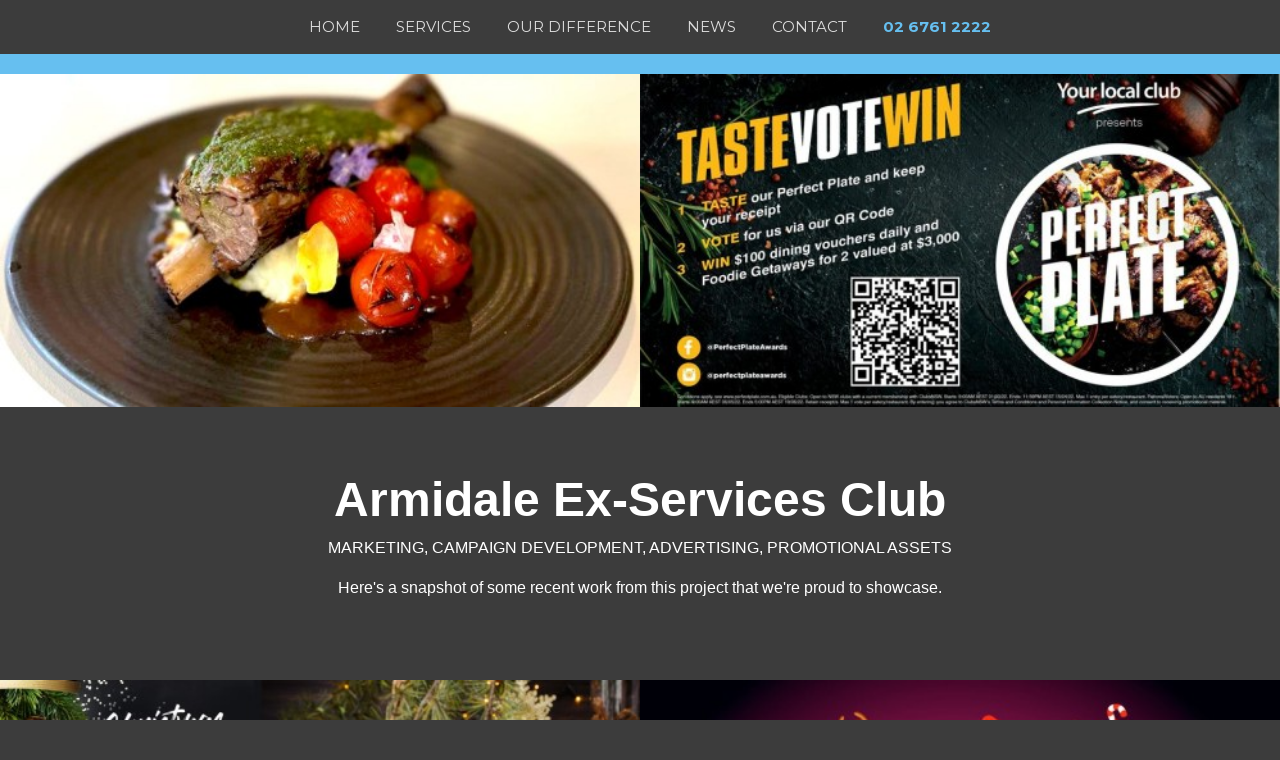

--- FILE ---
content_type: text/html; charset=utf-8
request_url: https://www.2creativemedia.com.au/portfolio/armidale-exservices-club/
body_size: 11746
content:
<!DOCTYPE html>
<html lang="en" style="background-color: ##a2a8b5;">

<head>
	<!-- Powered by https://www.oncord.com -->
	<title>Armidale Ex-Services Club</title>
	<meta name="title" content="Armidale Ex-Services Club">
	<meta name="description" content="View our Branding Portfolio and see examples of how we can help your business">
	<meta name="keywords" content="brand, marketing, digital, design, communications, events, strategy, advertising, graphic design, logo, creative, Media">
	<meta name="date.created" content="2022-08-08">
	<meta name="date.modified" content="2022-08-23">
	<meta name="robots" content="index,follow,max-image-preview:large,max-snippet:-1,max-video-preview:-1">
	<meta name="generator" content="https://www.oncord.com/">
	<link rel="canonical" href="https://www.2creativemedia.com.au/portfolio/armidale-exservices-club/" />
	<meta itemprop="name" content="Armidale Ex-Services Club">
	<meta itemprop="description" content="View our Branding Portfolio and see examples of how we can help your business">
	<meta itemprop="image" content="https://www.2creativemedia.com.au/media/website_pages/portfolio/armidale-exservices-club/ServiesUpdatedIcon.png">
	<meta name="twitter:card" content="summary">
	<meta name="twitter:title" content="Armidale Ex-Services Club">
	<meta name="twitter:description" content="View our Branding Portfolio and see examples of how we can help your business">
	<meta name="twitter:image:src" content="https://www.2creativemedia.com.au/media/website_pages/portfolio/armidale-exservices-club/ServiesUpdatedIcon.png">
	<meta property="og:url" content="https://www.2creativemedia.com.au/portfolio/armidale-exservices-club/">
	<meta property="og:title" content="Armidale Ex-Services Club">
	<meta property="og:description" content="View our Branding Portfolio and see examples of how we can help your business">
	<meta property="og:site_name" content="2 Creative Media">
	<meta property="og:type" content="website">
	<meta property="article:tag" content="brand, marketing, digital, design, communications, events, strategy, advertising, graphic design, logo, creative, Media">
	<meta property="og:image" content="https://www.2creativemedia.com.au/media/website_pages/portfolio/armidale-exservices-club/ServiesUpdatedIcon.png">
	<meta property="og:image:width" content="375">
	<meta property="og:image:height" content="248">

	<link rel="stylesheet" type="text/css" href="/_public/Framework/Assets/CSS/server.php?css=1083403657&v=e35c08e17fd88eaf357941ba254494c596de119b" />

    
    <script async src="https://www.googletagmanager.com/gtag/js?id=UA-90763646-1"></script>
    <script>
        window.dataLayer = window.dataLayer || [];

        function gtag() {
            dataLayer.push(arguments);
        }
        gtag('js', new Date());

        gtag('config', 'UA-90763646-1');
    </script>

    
    <meta name="google-site-verification" content="aEh5n9LKhH2qUtEb64BtLtLmUfShSDKG9nc4bN-0_WM">
    <meta charset="utf-8" />
   
    <meta name="viewport" content="width=device-width, initial-scale=1" />
    
    <meta name="keywords" content="Graphic Design, Tamworth Graphic design, Graphic design tamworth, Graphic design agency Tamworth, Graphic design agency, Graphic Designers Tamworth, 2 Creative Media, Brand, Design, Digital, Events, Communication, Tamworth NSW, Regional, Marketing, Online Design, Social Media, Business strategy, Web Design, Website design, Web design Tamworth, Advertising agency Tamworth, Visual design tamworth, Logo Design, Logo design Tamworth,  Search engine optimisation, Flyer &amp; Brochure design Tamworth, Advertising Campaigns Tamworth, Web design &amp; advertising agency, Web design &amp; advertising agency Tamworth, Brand Design Tamworth, Digital Design Tamworth, Event Design Tamworth, Communication Design Tamworth, Stationery Design tamworth, Print Design, Print Design Tamworth, Advertising and Marketing specialists, graphic design, graphic design tamworth, website design, website design tamworth, event management tamworth,        events tamworth, destination tamworth, tamworth, marketing tamworth, logo design tamworth,      business cards tamworth, printing tamworth, wedding stationery tamworth, invitation design tamworth, corporate event management, corporate event management tamworth, brochure design tamworth, ">
	
	<meta name="og:locality"content="Tamworth"/>
	<meta name="og:region"content="NSW"/>
	<meta name="og:postal-code"content="2340"/>
	<meta name="og:country-name"content="AUS"/>
	
	<meta property="og:description" content="2 Creative Media Tamworth" />
	<meta property="og:image" content="https://www.2creativemedia.com.au/media/website_designs/2cm-social.jpg" />

    
    <link rel="icon" href="/media/favicon.png">

     
 	<link href="https://stackpath.bootstrapcdn.com/bootstrap/4.3.1/css/bootstrap.min.css" rel="stylesheet" integrity="sha384-ggOyR0iXCbMQv3Xipma34MD+dH/1fQ784/j6cY/iJTQUOhcWr7x9JvoRxT2MZw1T" crossorigin="anonymous">
	
    
    <link href="/media/css/font-awesome.min.css" rel="stylesheet" type="text/css" />
    <link rel="stylesheet" href="https://cdnjs.cloudflare.com/ajax/libs/font-awesome/4.7.0/css/font-awesome.min.css">
    <link href="https://fonts.googleapis.com/css?family=Montserrat:400,600,700,800,900&display=swap" rel="stylesheet" type="text/css" />
    <link href="https://fonts.googleapis.com/css?family=Kaushan+Script" rel="stylesheet" type="text/css" />
    <link href="https://fonts.googleapis.com/css?family=Droid+Serif:400,700,400italic,700italic" rel="stylesheet" type="text/css" />
    <link href="https://fonts.googleapis.com/css?family=Roboto+Slab:400,100,300,700" rel="stylesheet" type="text/css" />
    <script>
        /* if you are here then you might be the person we are looking for!! use get_Work() and go from there */
    </script>
	

      <div id="fb-root"></div>
      <script>
        window.fbAsyncInit = function() {
          FB.init({
            xfbml            : true,
            version          : 'v9.0'
          });
        };

        (function(d, s, id) {
        var js, fjs = d.getElementsByTagName(s)[0];
        if (d.getElementById(id)) return;
        js = d.createElement(s); js.id = id;
        js.src = 'https://connect.facebook.net/en_US/sdk/xfbml.customerchat.js';
        fjs.parentNode.insertBefore(js, fjs);
      }(document, 'script', 'facebook-jssdk'));</script>

      
      <div class="fb-customerchat"
        attribution=setup_tool
        page_id="161654974036061">
      </div>
	  


<style type="text/css">
/* Hover */
i.footer-icon:hover {
	color: #5c6d7e;
}
.footer-heading:hover {
	color: #5c6d7e;
}
.link-2cm {
	transition: color 0.4s;
}
.link-2cm:hover {
	color: #66bff0 !important;
}
/* Normal */
i.footer-icon {
	font-family: "FontAwesome" !important;
	font-style: normal !important;
	color: white;
	font-size: 2.5em !important;
	margin-left: 7px;
	margin-right: 7px;
	margin-top: -10px;
	padding-bottom: 100px;
	transition: color 0.4s;
}
.iconpadding{
padding-top: 20px;

}
.grey-footer .col-md-4{
	margin-bottom: 60px;
}
.grey-footer p {
	font-family: Maison Neue,sans-serif;
	line-height: 1rem;
	color: #888888;
	font-weight: 100 !important;
	
}
.footer-heading {
	transition: color 0.4s;
	font-stretch: ultra-condensed !important;
    font-size: 5rem;
    /* letter-spacing: 1px; */
    line-height: 6rem;
	font-family: Trump Gothic East,sans-serif;
	color: #ffffff;
	cursor: default;
}
.grey-footer{
	text-align: center;
	overflow-x: hidden;
	background-color: #66bff0; 

	padding-top: 40px;
	padding-bottom:0px;
	margin: 0px;
}
.footer-padding{
padding-top: 40px;
padding-bottom:0px;
}
html {
	overflow-x: hidden !important;
}
/* Popup box BEGIN */
.hover_bkgr_fricc{
    background:rgba(0,0,0,.4);
    cursor:pointer;
    display:none;
    height:100%;
    position:fixed;
    text-align:center;
    top:0;
    width:100%;
    z-index:10000;
}
.hover_bkgr_fricc .helper{
    display:inline-block;
    height:100%;
    vertical-align:middle;
	
}
.hover_bkgr_fricc > div {
    background-color: #000000;
    box-shadow: 10px 10px 60px #555;
    display: inline-block;
    height: auto;
    max-width: 551px;
    min-height: 100px;
    vertical-align: middle;
    width: 60%;
    position: relative;
	
    border-radius: 8px;
    padding: 15px 5%;
}
.fixed2 {

}
.popupCloseButton {
    background-color: #66bff0;
    border: 1px solid #999;
    border-radius: 50px;
    cursor: pointer;
    display: inline-block;
    font-family: arial;
    font-weight: bold;
    position: absolute;
    top: -20px;
    right: -20px;
    font-size: 25px;
    line-height: 30px;
    width: 30px;
	
    height: 30px;
    text-align: center;
}
.popupCloseButton:hover {
    background-color: #ccc;
}
.center2{
	
  text-align: center;
  background-color: #5cace2;
  padding-top: 10px;
  padding-bottom:10px;

}
.trigger_popup_fricc {
	
    cursor: pointer;
    font-size: 20px;
    display: inline-block;
	
	text-align: center;
	background-color:#66bff0;;

}
/* Popup box BEGIN */
.content2 p{
	color: rgba(0,0,0,0.7);
}

body {
	padding-top: 54px;
	padding-bottom: 47px;
	background: #3c3c3c;
	color: #fff;
}

.navbar {
	background-color: #3c3c3c;
}
.navbar-brand img {
	height: 35px;
}
.navbar-mobile-link, .nav-link.navbar-mobile-link-desktop {
	display: inline-block;
	/* padding: 5px 10px;
	
	border: 2px solid #FFF;
	border-radius: 5px; */
	
	font-weight: 700;
	color: #66bff0;
	text-decoration: none;
}
.navbar-mobile-link:hover {
	color: #66bff0;
	text-decoration: none;
}
.navbar-toggler {
	color: #FFF;
	line-height: 1.5em;
}
.nav-item {
	padding: 0px 10px;
}
.mobile {
	
	display:none;
}

.nav-link {
	position: relative;
	font-family: "Montserrat", "Helvetica Neue", Helvetica, Arial, sans-serif;
	font-size: 15px;
	color: #DDD;
	text-align: right;
	text-transform: uppercase;
	background-color: #3c3c3c;
}
.nav-link:hover {
	color: #FFF;
}
.nav-link::after {
	content: "";
	position: absolute;
	bottom: 4px;
	left: 0px;
	border-bottom: 2px solid #FFF;
	width: 0px;
	
	transition: width 0.3s;
}
.nav-link:hover::after {
	width: 100%;
}

#primary-nav-mobile-clickaway {
	position: fixed;
	top: 61px;
	bottom: 0px;
	left: 0px;
	right: 0px;
	z-index: 1034;
	display: none;
	

}
body.primary-nav-group-show #primary-nav-mobile-clickaway {
	display: block;
	
}

.primary-nav-group {
	position: fixed;
	top: 61px;
	bottom: 0px;
	right: 0px;
	z-index: 1035;
	width: 60%;
	
	background-color: #3c3c3c;
	
	transform: translateX(100%);
	transition: transform 0.5s;
}
body.primary-nav-group-show .primary-nav-group {
	transform: none;
	
}
.primary-nav-group a {
	display: block;
	padding: 10px 20px;
	
	font-family: "Montserrat", "Helvetica Neue", Helvetica, Arial, sans-serif;
	font-size: 15px;
	color: #DDD;
	text-align: right;
	/* text-transform: uppercase; */
	text-decoration: none;
	
	cursor: pointer;
}

.secondary-nav-group {
	position: fixed;
	top: 61px;
	bottom: 0px;
	right: 00px;
	
	z-index: 1035;
	width: 60%;
	
background-color: #3c3c3c;
	
	transform: translateX(100%);
	transition: transform 0.5s;
}
.secondary-nav-group:focus {
	transform: none;
}
.secondary-nav-group a {
	display: block;
	padding: 10px 20px;
	
	color: #FFF;
	text-align: right;
	text-decoration: none;
	
	cursor: pointer;
}
.secondary-nav-group a:hover {
	background-color: #000;
	
	text-decoration: none;
}

footer {
	padding: 10px 0px;
	color: #CCC;
}

.center {
text-align: center;

}
hr {
	border: 1px solid #fff;
}
h1:not(.custom-heading) {
	font-size: 2.2em !important;
	font-weight: 600;
}

.not-link, .not-link:hover {
	color: inherit;
	text-decoration: none;
}


.chat-popup {
	display: none;
}

.blue-fill {
	background-color: #66bff0;
	color: #FFF;
}
.white-fill {
	background-color: #FFF;
	color: #000;
}

.section-padding {
	padding-top: 75px;
	padding-bottom: 75px;
}


/* Hover */
.blue-section-button:hover {
	background-color: #fff;
	border-color: transparent;
	color: #66bff0;
	text-decoration: none;
}
/* Noraml */
/* blue color: #66bff0; */
.blue-section-button {
	display: inline-block;
	color: #fff;
	text-decoration: none;
	border: 1px solid #fff;
	padding: 20px;
	margin: 20px 0px;
	background-color: rgba(0,0,0,0);
	transition: background-color 0.5s, color 0.5s;
}

/* Hover */
.grey-section-button:hover {
	background-color: #66bff0;
	color: #111517;
	text-decoration: none;
	border-color: #66bff0;
}
/* Noraml */
/* grey color: #111517; */
.grey-section-button {
	color: #fff;
	text-decoration: none;
	border: 1px solid #fff;
	padding: 20px;
	margin: 20px 0px;
	background-color: rgba(0,0,0,0);
	transition: background-color 0.5s, color 0.5s;
	
}

/* grey color: #111517; */
.white-section-button {
	display: inline-block;
	color: #444;
	text-decoration: none;
	border: 1px solid #444;
	padding: 20px;
	margin: 20px 0px;
	background-color: rgba(0,0,0,0);
	transition: background-color 0.5s, color 0.5s;
	
}
.white-section-button-thin {
	display: inline-block;
	color: #444;
	text-decoration: none;
	border: 1px solid #444;
	padding: 10px 35px;
	margin: 20px 5px;
	background-color: rgba(0,0,0,0);
	transition: background-color 0.5s, color 0.5s;
	
}
/* Hover */
.white-section-button:hover, .white-section-button.button-active {
	background-color: #66bff0;
	color: #111517;
	text-decoration: none;
	border-color: #66bff0;
}
.white-section-button:focus {
	outline: none;
}
.white-section-button-thin:hover, .white-section-button-thin.button-active {
	background-color: #66bff0;
	color: #111517;
	text-decoration: none;
	border-color: #66bff0;
}
.white-section-button-thin:focus {
	outline: none;
}
.popup-escapable {
	position: relative;
	z-index: 1049;
	transition: opacity 0.3s;
}

.form-generic {
	width: 100%;
}

.form-generic .formRow {
	background: none;
}
.form-generic .formRow .formRowLabel {
	font-family: Montserrat;
	font-size: 0.6em;
	font-weight: 800;
	color: #000;
	text-transform: uppercase;
	letter-spacing: 0.1em;
}
.form-generic .formRow input[type="text"], .form-generic .formRow select, .form-generic .formRow textarea, .form-generic .formRow .comboboxHTML {
	width: 100% !important;
	padding: 5px 10px;
	background: none;
	border: 1px solid #888;
}
.form-generic .formRow input[type="text"], .form-generic .formRow textarea {
}
.form-generic .formRow input[type="text"]:focus, .form-generic .formRow textarea:focus {
	background: #FFF;
	outline: none;
}
.form-generic .formRow button {
    padding: 12px 25px;
    border: none;
    border-radius: 3px;
	font-family: Montserrat;
    font-size: 0.9em;
    font-weight: bold;
    text-transform: uppercase;
    letter-spacing: 0.1em;
    cursor: pointer;
}
.form-generic .formRow button:hover {
	background-color: #5fa4d2;
}
form .half-width {
	display: inline-block;
	width: 50%;
	padding: 0px 8px 0px 0px;
	box-sizing: border-box;
}
form .half-width:nth-of-type(even) {
	padding: 0px 0px 0px 8px;
}


.popup-escapable tooltip {
    z-index: 1065;
}

.templateContainer--websitePosts-list-custom{

	text-align: center;
	margin: auto;
	flex-flow: nowrap;
	overflow-x: auto;	
}
.templateContainer--websitePosts-list-custom::-webkit-scrollbar {
    display: none;
}
.templateContainer--websitePosts-list-custom{
	text-align: center;
}

#contact_email:not(.unstyled-email){
	width: 100%;
	border: 1px solid #fff;
	padding: 10px;
}

.creative-cube-section, .marketing-mix-section{
	width: 100%;
	
	padding: 20px;

}

.button-active:hover{
	color: #fff;
}
b{
	font-size: 0.9em;
	text-transform: uppercase;
	font-family: montserrat;
	font-weight: 500;
}
button {
  -webkit-appearance: none;
  background: transparent;
  border: 0;
  outline:0;
}
button-active:hover{
color: #fff;
}
svg.padding {
  padding: 5px;
}


.left:hover polyline,
.left:focus polyline {
  stroke-width: 3;
}

.left:active polyline {
  stroke-width: 6;
  transition: all 100ms ease-in-out;
}

.right:hover polyline,
.right:focus polyline {
  stroke-width: 5;
}

.right:active polyline {
  stroke-width: 6;
  transition: all 100ms ease-in-out;
}

polyline {
  transition: all 250ms ease-in-out;
}
.s8-templates-card {
 box-shadow: 0 1px 3px rgba(0,0,0,0.12), 0 1px 2px rgba(0,0,0,0.24) !important;
  transition: all 0.3s cubic-bezier(.25,.8,.25,1);
  }
  .s8-templates-card:hover {
  box-shadow: 0 14px 28px rgba(0,0,0,0.25), 0 10px 10px rgba(0,0,0,0.22) !important;
}

@media only screen and (min-width: 1211px) {
 .s8-templates-card {
    min-width: calc((100vw - 50px) / 4 - 20px) !important;
  }

}
@media only screen and (max-width: 1210px) {
 .s8-templates-card {
    min-width: calc((100vw - 50px) / 3 - 20px) !important;
  }
  
}
@media only screen and (max-width: 865px) {
 .s8-templates-card {
 margin: 10px !important;
    min-width: 80% !important;
  }
  .navigate, .arrow{
  	display: none;
  }
 
}
.button{
	padding: 10px 20px;
	color: #fff !important;
	border: 1px solid #fff !important;
}


@media screen and (max-width: 767px) {
	.mobile-col-margin {
		margin-top: 10px;
		margin-bottom: 10px;
	}
	.navbar-mobile-link-desktop {
		display: none;
	}
	.center2{
  display:none;

}
 .mobile{
  display:inline-block; !important
  }
}

@media screen and (min-width: 768px) {
	.navbar-brand, .navbar-mobile-link, body.primary-nav-group-show #primary-nav-mobile-clickaway, .primary-nav-group, .secondary-nav-group {
		display: none;
	}
	.center {
		text-align: center;
	}
	h1:not(.custom-heading) {
		font-size: 3em !important;
	}
}

@media screen and (min-width: 992px) {
	.half-width-desktop {
		display: inline-block;
		width: 50%;
	}
	.half-width-desktop:nth-of-type(even) {
		margin-left: -5px;
	}
}
.titling:hover{
	cursor: pointer;
}
.fade-bar{
	padding: 5px;  
	background-image: linear-gradient(to left, #00feef , #ff0069);
}

.menu-icon {
  height: 30px;
  width: 30px;
  position: fixed;
  z-index: 2;
 right: 30px;
  top: 25px;
  cursor: pointer;
}
.menu-icon__line {
  height: 2px;
  width: 30px;
  display: block;
  background-color: #ffffff !important;
  margin-bottom: 4px;
  transition: background-color .5s ease, -webkit-transform .4s ease;
  transition: transform .4s ease, background-color .5s ease;
  transition: transform .4s ease, background-color .5s ease, -webkit-transform .2s ease;
}
.menu-icon__line-left {
  width: 15px;
}
.menu-icon__line-right {
  width: 15px;
  float: right;
}


body.nav-active .menu-icon__line {
  background-color: #000;
  -webkit-transform: translateX(0px) rotate(-45deg);
          transform: translateX(0px) rotate(-45deg);
}
body.nav-active .menu-icon__line-left {
  -webkit-transform: translateX(1px) rotate(45deg);
          transform: translateX(1px) rotate(45deg);
		}

body.nav-active .menu-icon__line-right {
  -webkit-transform: translateX(-2px) rotate(45deg);
          transform: translateX(-2px) rotate(45deg);
		  }
</style>

</head>

<body style="background-color: #3c3c3c;">
    
    <nav class="navbar navbar-expand-md fixed-top" style= "background-color: #3c3c3c;">
        <a class="navbar-brand" href="/"><img src="/media/images/logos/2cm-logo-whiteblue-short-cropped-400x130.png"></a>
        <a class="navbar-mobile-link" href="tel:0267612222">02 6761 2222</a>
        <button class="navbar-toggler" type="button" data-toggle="collapse" data-target="#navbarSupportedContent" aria-controls="navbarSupportedContent" aria-expanded="false" aria-label="Toggle navigation">
            <span class="navbar-toggler-icon"><div class="menu-icon">
	<span class="menu-icon__line menu-icon__line-left"></span>
            <span class="menu-icon__line"></span>
            <span class="menu-icon__line menu-icon__line-right"></span>
            </div>
            </span>
        </button>
        <div id="primary-nav-mobile-clickaway" onclick="document.body.classList.remove('primary-nav-group-show');"></div>
        <div id="primary-nav-mobile" class="primary-nav-group"></div>
        <div class="collapse navbar-collapse" id="navbarSupportedContent"  style= "background-color: #3c3c3c;">
            <ul class="navbar-nav mx-auto"  style= "background-color: #3c3c3c;">
			<li class="nav-item">
                    <a class="nav-link mobile" href="/covid/">Our Covid Response</a>
                </li>
                <li class="nav-item">
                    <a class="nav-link" href="/">Home</a>
                </li>
                <li class="nav-item">
                    <a class="nav-link" href="/services/" targetnav="services">Services</a>
                </li>
                <li class="nav-item">
                    <a class="nav-link" href="/about-us/">OUR DIFFERENCE</a>
                </li>
                <li class="nav-item">
                    <a class="nav-link" href="/news/">News</a>
                </li>
                <li class="nav-item">
                    <a class="nav-link" href="/contact/">Contact</a>
                </li>
                <li class="nav-item">                     <a class="nav-link navbar-mobile-link-desktop" href="tel:0267612222">02 6761 2222</a></li>
                </ul>
            </div>
        </nav>
        <div class="center2" style ="background-color: #66bff0; ">
            <div class="center3">             </div>
	<div class="hover_bkgr_fricc">
    	<span class="helper"></span>     <div>
    	<div class="popupCloseButton">&times;</div>
<h2 style="text-align:center;">COVID-19 Response</h2>
    	<p style="text-align:left;">
        	<br>I’m sure you are tired of hearing the words unprecedented times? But it's true.<br><br>
			
COVID-19 has forced businesses to close, pivot and think on their feet. Arguably, most of us have never seen something 
of this scale before, which means we had to think fast and re-align marketing and brand strategies to navigate through 
this pandemic and the good news is - IT’S WORKING!<br><br>

We know it’s been tough but as an experienced team of marketers and digital experts, we’re here to help you get through this.
We are fortunate to be all working from our office (in separate rooms, practicing social distancing) because it’s hard to be creative on your own at home.<br><br>

Our office hours and days remain the same, although our night light has been burning to help our clients communicate through this new chaos.<br><br>


We’re ready to help your business pivot through and beyond COVID-19 so that you can survive.....and thrive.<br><br>
			
    	</p>
    </div>
	</div>
	</div>
	

    <style>
.s8-templates-row-container
{
	gap: 0;
}
</style>
<section class="s8-templates-section" style="" data-layout-divider-container="1"><div class="s8-templates-section-background" style="background-color: #ffffff;"></div><div class="s8-templates-section-background" style="background-color: #ffffff;"></div><div data-layout-divider-container class="s8-templates-section-layout-divider-container"></div><div style="position: relative;padding-left: 0rem;padding-right: 0rem;padding-top: 0rem;padding-bottom: 0rem;" class="s8-templates-section-content s8-templates-section-contentsize-lg">
	<div class="s8-templates-row"><div class="s8-templates-row-container" style="align-items: stretch;">
		<div class="s8-templates-column s8-templates-column-6">
			<img width="100%" height alt="" style="max-width: 100%;object-fit: cover;" data-src="/media/website_pages/portfolio/armidale-exservices-club/Top-left_right_PerfectPlate.jpg" loading="lazy" data-lazy="1" src="data:image/svg+xml,%3Csvg xmlns%3D'http:%2F%2Fwww.w3.org%2F2000%2Fsvg' width='960' height='500'  viewBox%3D'0 0 960 500'%3E%3Cfilter id%3D'b'%3E%3CfeGaussianBlur stdDeviation%3D'12' color-interpolation-filters%3D'sRGB' %2F%3E%3C%2Ffilter%3E%3Cpath d%3D'M0 0h960v498H0z' fill%3D'%23886c4f' %2F%3E%3Cg filter%3D'url(%23b)' transform%3D'scale(3.7)'%3E%3Cg transform%3D'translate(47 0) rotate(337) scale(178 48)'%3E%3Cpath fill%3D'%23fffffa' fill-opacity%3D'1' d%3D'M-.5-.5h1v1h-1z' %2F%3E%3C%2Fg%3E%3Cpath fill%3D'%23fbf3d4' fill-opacity%3D'1' d%3D'M144-16 271 63V2z' %2F%3E%3Cg transform%3D'translate(151 105) rotate(150) scale(107.1 65.4)'%3E%3Cellipse fill%3D'%23572403' fill-opacity%3D'.7' cx%3D'0' cy%3D'0' rx%3D'1' ry%3D'1' %2F%3E%3C%2Fg%3E%3Cg transform%3D'translate(0 114) rotate(43) scale(140 30)'%3E%3Cpath fill%3D'%23f6fefe' fill-opacity%3D'.8' d%3D'M-.5-.5h1v1h-1z' %2F%3E%3C%2Fg%3E%3Cg transform%3D'translate(120 78) rotate(58) scale(21 35)'%3E%3Cpath fill%3D'%23fff976' fill-opacity%3D'.8' d%3D'M-.5-.5h1v1h-1z' %2F%3E%3C%2Fg%3E%3Cellipse fill%3D'%23ffffef' fill-opacity%3D'.9' cx%3D'112' cy%3D'0' rx%3D'52' ry%3D'10' %2F%3E%3Cpath fill%3D'%23f1dfc3' fill-opacity%3D'.9' d%3D'M246.1 108.8 204.8 148H271V37.5z' %2F%3E%3Cg transform%3D'translate(36 58) rotate(215) scale(20.2 43.1)'%3E%3Cellipse fill%3D'%23140a00' fill-opacity%3D'.5' cx%3D'0' cy%3D'0' rx%3D'1' ry%3D'1' %2F%3E%3C%2Fg%3E%3C%2Fg%3E%3C%2Fsvg%3E" />
		</div>
		<div class="s8-templates-column s8-templates-column-6">
			<img width="100%" height alt="" style="max-width: 100%;object-fit: cover;" data-src="/media/website_pages/portfolio/armidale-exservices-club/Top-left_rightPerfectPlate2.jpg" loading="lazy" data-lazy="1" src="data:image/svg+xml,%3Csvg xmlns%3D'http:%2F%2Fwww.w3.org%2F2000%2Fsvg' width='960' height='500'  viewBox%3D'0 0 960 500'%3E%3Cfilter id%3D'b'%3E%3CfeGaussianBlur stdDeviation%3D'12' color-interpolation-filters%3D'sRGB' %2F%3E%3C%2Ffilter%3E%3Cpath d%3D'M0 0h960v498H0z' fill%3D'%2344463b' %2F%3E%3Cg filter%3D'url(%23b)' transform%3D'scale(3.7)'%3E%3Cellipse fill%3D'%23f2ddc9' fill-opacity%3D'.5' cx%3D'191' cy%3D'63' rx%3D'47' ry%3D'36' %2F%3E%3Cpath fill%3D'%23dcb54a' fill-opacity%3D'.6' d%3D'M13 44.8 127.9 24.9l-3-20.3L29.1 21z' %2F%3E%3Cellipse fill%3D'%23000' fill-opacity%3D'.4' cx%3D'28' cy%3D'103' rx%3D'56' ry%3D'116' %2F%3E%3Cpath fill%3D'%23b3b2bd' fill-opacity%3D'.5' d%3D'M85 80h43v45H85z' %2F%3E%3Cellipse fill%3D'%2300141a' fill-opacity%3D'.5' cx%3D'144' cy%3D'60' rx%3D'17' ry%3D'227' %2F%3E%3Cpath fill%3D'%23f3f7f6' fill-opacity%3D'.8' d%3D'M146.3 64.1l1.3 36-7.2-35.3 24-29.7z' %2F%3E%3Cpath fill%3D'%23c9cdcd' fill-opacity%3D'.9' d%3D'M169.4 122l31.5 2L241 90.9l-20.7 25.4z' %2F%3E%3Cpath fill%3D'%23c1c4ad' fill-opacity%3D'.6' d%3D'M186.1 48.8l50.3 1.1-74 65.7-15.6-14.1z' %2F%3E%3C%2Fg%3E%3C%2Fsvg%3E" />
		</div>
	</div></div>
</div></section>
<section class="s8-templates-section" style="" data-layout-divider-container="1"><div class="s8-templates-section-background" style=""></div><div data-layout-divider-container class="s8-templates-section-layout-divider-container"></div><div style="position: relative;padding-left: 1rem;padding-right: 1rem;padding-top: 4rem;padding-bottom: 4rem;" class="s8-templates-section-content s8-templates-section-contentsize-sm s8-templates-section-content-paddingleft s8-templates-section-content-paddingright">
	<h1 style="text-align: center;">Armidale Ex-Services Club</h1>
	<p style="text-align: center;">MARKETING, CAMPAIGN DEVELOPMENT, ADVERTISING, PROMOTIONAL ASSETS</p>
	<p style="text-align: center;">Here&#x27;s a snapshot of some recent work from this project that we&#x27;re proud to showcase.</p>
</div></section>
<section class="s8-templates-section" style="" data-layout-divider-container="1"><div class="s8-templates-section-background" style="background-color: #ffffff;"></div><div class="s8-templates-section-background" style="background-color: #ffffff;"></div><div data-layout-divider-container class="s8-templates-section-layout-divider-container"></div><div style="position: relative;padding-left: 0rem;padding-right: 0rem;padding-top: 0rem;padding-bottom: 0rem;" class="s8-templates-section-content s8-templates-section-contentsize-lg">
	<div class="s8-templates-row"><div class="s8-templates-row-container" style="align-items: stretch;">
		<div class="s8-templates-column s8-templates-column-6">
			<img width="100%" height alt="" style="max-width: 100%;" data-src="/media/website_pages/portfolio/armidale-exservices-club/Bottom-left_right_MegaHamRaffle.jpg" loading="lazy" data-lazy="1" src="data:image/svg+xml,%3Csvg xmlns%3D'http:%2F%2Fwww.w3.org%2F2000%2Fsvg' width='960' height='500'  viewBox%3D'0 0 960 500'%3E%3Cfilter id%3D'b'%3E%3CfeGaussianBlur stdDeviation%3D'12' color-interpolation-filters%3D'sRGB' %2F%3E%3C%2Ffilter%3E%3Cpath d%3D'M0 0h960v498H0z' fill%3D'%235c4c33' %2F%3E%3Cg filter%3D'url(%23b)' transform%3D'scale(3.7)'%3E%3Cellipse fill%3D'%23d6e5f9' fill-opacity%3D'.6' cx%3D'65' cy%3D'52' rx%3D'32' ry%3D'29' %2F%3E%3Cg transform%3D'translate(185 67) rotate(266) scale(25.3 56.5)'%3E%3Cellipse fill%3D'%23fb952a' fill-opacity%3D'.6' cx%3D'0' cy%3D'0' rx%3D'1' ry%3D'1' %2F%3E%3C%2Fg%3E%3Cg transform%3D'translate(156 128) rotate(354) scale(231.9 31.0)'%3E%3Cellipse fill%3D'%232d2312' fill-opacity%3D'.9' cx%3D'0' cy%3D'0' rx%3D'1' ry%3D'1' %2F%3E%3C%2Fg%3E%3Cg transform%3D'translate(153 106) rotate(188) scale(31.6 9.3)'%3E%3Cellipse fill%3D'%23ffb42e' fill-opacity%3D'.5' cx%3D'0' cy%3D'0' rx%3D'1' ry%3D'1' %2F%3E%3C%2Fg%3E%3Cg transform%3D'translate(7 94) rotate(368) scale(13.9 47.9)'%3E%3Cellipse fill%3D'%2300060b' fill-opacity%3D'.7' cx%3D'0' cy%3D'0' rx%3D'1' ry%3D'1' %2F%3E%3C%2Fg%3E%3Cpath fill%3D'%23000004' fill-opacity%3D'.6' d%3D'M137-14 84-5l16 61z' %2F%3E%3Cellipse fill%3D'%23353b43' fill-opacity%3D'.8' cx%3D'66' cy%3D'94' rx%3D'55' ry%3D'21' %2F%3E%3Cpath fill%3D'%23ac9c72' fill-opacity%3D'.7' d%3D'M220.7 33.4l-1.6-28-16.7-6.7L192.9 41z' %2F%3E%3C%2Fg%3E%3C%2Fsvg%3E" />
		</div>
		<div class="s8-templates-column s8-templates-column-6">
			<img width="100%" height alt="" style="max-width: 100%;object-fit: cover;" data-src="/media/website_pages/portfolio/armidale-exservices-club/Top-left_right_MegaHamRaffle.jpg" loading="lazy" data-lazy="1" src="data:image/svg+xml,%3Csvg xmlns%3D'http:%2F%2Fwww.w3.org%2F2000%2Fsvg' width='960' height='500'  viewBox%3D'0 0 960 500'%3E%3Cfilter id%3D'b'%3E%3CfeGaussianBlur stdDeviation%3D'12' color-interpolation-filters%3D'sRGB' %2F%3E%3C%2Ffilter%3E%3Cpath d%3D'M0 0h960v498H0z' fill%3D'%237d3257' %2F%3E%3Cg filter%3D'url(%23b)' transform%3D'scale(3.7)'%3E%3Cg transform%3D'translate(131 78) rotate(359) scale(114 100)'%3E%3Cpath fill%3D'%23ff88b7' fill-opacity%3D'.7' d%3D'M-.5-.5h1v1h-1z' %2F%3E%3C%2Fg%3E%3Cpath fill%3D'%23170013' fill-opacity%3D'1' d%3D'M253 148 271-1 185-16z' %2F%3E%3Cpath fill%3D'%231d0217' fill-opacity%3D'1' d%3D'M72-16H-16L0 148z' %2F%3E%3Cpath fill%3D'%23fc81df' fill-opacity%3D'.5' d%3D'M31 65h102v28H31z' %2F%3E%3Cpath fill%3D'%23e877c9' fill-opacity%3D'.6' d%3D'M141 63h81v29H141z' %2F%3E%3Cellipse fill%3D'%2335001d' fill-opacity%3D'.8' cx%3D'34' cy%3D'132' rx%3D'26' ry%3D'39' %2F%3E%3Cpath fill%3D'%23380020' fill-opacity%3D'.8' d%3D'M238 75l-71 73h79z' %2F%3E%3Cg transform%3D'translate(116 0) rotate(352) scale(152 41)'%3E%3Cpath fill%3D'%23370017' fill-opacity%3D'.7' d%3D'M-.5-.5h1v1h-1z' %2F%3E%3C%2Fg%3E%3C%2Fg%3E%3C%2Fsvg%3E" />
		</div>
	</div></div>
</div></section>
    <div class="grey-footer">
	<div class="container">
		<div class="footer-padding"></div>
		<div class="row">
			<div class="col-md-4">
				<p><span style="color: #5c6d7e;"><br /></span></p>
			</div>
			<div class="col-md-4">
				<h1 class="custom-heading footer-heading">
					<img width="324" height alt="" style="max-width: 100%;background-image: url('/media/website_pages/template/footer/gold-partner-light_324x106c.png');background-size: cover;background-position: center center;background-image: -webkit-image-set(url('/media/website_pages/template/footer/gold-partner-light_324x106c.png') 1x, url('/media/website_pages/template/footer/gold-partner-light_648x212c.png') 2x);background-image: image-set(url('/media/website_pages/template/footer/gold-partner-light_324x106c.png') 1x, url('/media/website_pages/template/footer/gold-partner-light_648x212c.png') 2x);" data-src="/media/website_pages/template/footer/gold-partner-light.png" src="data:image/svg+xml,%3Csvg xmlns='http://www.w3.org/2000/svg' width='324' height='106' %3E%3C/svg%3E" />
				</h1>
				<p><br /></p>
			</div>
		</div>
		<div class="row">
			<div class="col-md-4">
				<h1 class="custom-heading footer-heading"><b>2CM</b></h1>
				<p><span style="color: #5c6d7e;">PO Box 827</span></p>
				<p><span style="color: #5c6d7e;">Tamworth, NSW, 2340</span></p>
			</div>
			<div class="col-md-4">
				<br />
				<div class="iconpadding">
				<a class="not-link" href="https://www.facebook.com/2creativemedia/" target="_blank"><i class="fab footer-icon fa-facebook-square"></i></a><a class="not-link" href="https://www.instagram.com/2creativemedia/" target="_blank"><i class="fab footer-icon  fa-instagram"></i></a><a class="not-link" href="https://au.linkedin.com/in/heidi-manning-37190436" target="_blank"><i class="fab footer-icon fa-linkedin"></i></a>
				</div>
				<b><p style= color:white;>Connect With Us</p></b>
				<p style="margin: 0px;"><a class="not-link link-2cm" href="tel:0267612222"><span style="color: #5c6d7e;">02 6761 2222</span></a></p>
				
					
				</div>	
				
				<div class="col-md-4">
					<h1 class="custom-heading footer-heading"><b>AU</b></h1>
					<p>
						<span style="color: #5c6d7e;">Servicing Business<br>
						<br>
						Across Australia</span>
					</p>
				</div>		
			</div>
		<div class="footer-padding"></div>
	</div>
</div>
	
    <footer style="background-color: #3c3c3c;">
        <div class="text-center" style="background-color: #3c3c3c;"><br><br>
            &copy; 2026 · 2 Creative Media · Powered by <a href="https://www.oncord.com/" target="_blank">Oncord</a> · <a href="/privacy/" target="_blank">Privacy
        Policy</a> · <a href="/about-us/" target="_blank">Why should you care</a>
        </div>
    </footer>
	
    
    <script src="/media/js/jquery.min.js"></script>
    
    <script src="https://stackpath.bootstrapcdn.com/bootstrap/4.3.1/js/bootstrap.min.js" integrity="sha384-JjSmVgyd0p3pXB1rRibZUAYoIIy6OrQ6VrjIEaFf/nJGzIxFDsf4x0xIM+B07jRM" crossorigin="anonymous"></script>

    
    <script src="https://cdnjs.cloudflare.com/ajax/libs/jquery-easing/1.3/jquery.easing.min.js"></script>
    
    <script src="/media/js/agency.min.js"></script>
    <script>
        (function(i, s, o, g, r, a, m) {
            i['GoogleAnalyticsObject'] = r;
            i[r] = i[r] || function() {
                (i[r].q = i[r].q || []).push(arguments)
            }, i[r].l = 1 * new Date();
            a = s.createElement(o),
                m = s.getElementsByTagName(o)[0];
            a.async = 1;
            a.src = g;
            m.parentNode.insertBefore(a, m)
        })(window, document, 'script', 'https://www.google-analytics.com/analytics.js', 'ga');

        ga('create', 'UA-90763646-1', 'auto');
        ga('send', 'pageview');
    </script>
	

    

<script src="/_public/Framework/Assets/JavaScript/server.php?js=67713646&v=e35c08e17fd88eaf357941ba254494c596de119b&amp;css=1083403657"></script>
<script>
var mediumScreenWidth = 768;

var primaryNavMobile = document.getElementById("primary-nav-mobile");

document.getElementsByClassName("navbar-toggler")[0].addEventListener("click", function(e){ 
	tryOpenPrimaryNav(e); 
});

function tryOpenPrimaryNav(ev) {
	if (window.innerWidth < mediumScreenWidth) {
		document.body.classList.toggle("primary-nav-group-show");
		ev.stopImmediatePropagation();
	}
}

var navLinks = document.getElementById("navbarSupportedContent").getElementsByClassName("nav-link");
for (var i = 0; i < navLinks.length; i++) {
	primaryNavMobile.innerHTML += navLinks[i].outerHTML;
	primaryNavMobile.children[i].removeAttribute("class");
}
for (var i = 0; i < primaryNavMobile.children.length; i++) {
	primaryNavMobile.children[i].addEventListener("click", function(e){ tryOpenSecondaryNav(e); });
}
var secondaryNavs = document.getElementsByClassName("secondary-nav-group");
for (var i = 0; i < secondaryNavs.length; i++) {
	secondaryNavs[i].setAttribute("tabindex", "0");
}

function tryOpenSecondaryNav(ev) {
	var secNav = document.getElementById("secondary-nav-" + ev.target.getAttribute("targetnav"));
	console.log(secNav);
	if (secNav && window.innerWidth < mediumScreenWidth) {
		secNav.focus();
		ev.preventDefault();
	}
}

document.addEventListener("keyup", function(e) {
	if (e.key === "Escape") {
		var popups = document.getElementsByClassName("popup-escapable");
		for (var i = 0; i < popups.length; i++) {
			if (!popups[i].classList.contains("popup-form-closed"))fadePopupOut(popups[i]);
		}
	}
});

function fadePopupIn(popup) {
	popup.style.removeProperty("display");
	setTimeout(function() {popup.classList.remove('popup-form-closed');}, 20);
}

function fadePopupOut(popup) {
	popup.classList.add('popup-form-closed');
	setTimeout(function() {popup.style.display = "none";}, 200);
}

function initSliders() {
	var sliders = document.getElementsByClassName("slider");
	if (!sliders) return;
	
	for (var i = 0; i < sliders.length; i++) {
		var sliderHeight = 0;
		var sliderSections = sliders[i].children // honey, get the kids
		for (var j = 0; j < sliderSections.length; j++) {
			if (sliderSections[j].children[0].clientHeight > sliderHeight) sliderHeight = sliderSections[j].children[0].clientHeight;
		}
		sliders[i].style.height = (sliderHeight + 120) + "px";
		
		var sliderEndContent = "<div class='slider-section slider-section-right slider-section-last'>" + sliders[i].children[0].innerHTML + "</div>";
		sliders[i].innerHTML += sliderEndContent;
	}
}
initSliders();

function slide(slider, backward, reset) {
	if (backward) {
		if (reset) {
			for (var i = 0; i < slider.children.length; i++) {
				slider.children[i].style.removeProperty('transition-duration');
			}
		}
		var currentSlide = slider.getElementsByClassName("slider-section-left")[slider.getElementsByClassName("slider-section-left").length - 1];
		if (currentSlide) {
			currentSlide.nextElementSibling.classList.add("slider-section-right");
			currentSlide.classList.remove("slider-section-left");
		}
		else {
			
			for (var i = 0; i < slider.children.length; i++) {
				slider.children[i].style.transitionDuration = "0s";
				slider.children[i].classList.remove("slider-section-right");
				if (i < slider.children.length - 1) slider.children[i].classList.add("slider-section-left");
			}
			setTimeout(function() {slide(slider, true, true);}, 1);
		}
	}
	else {
		var currentSlide = slider.getElementsByClassName("slider-section-right")[0]; // find the next section to the right
		if (currentSlide && !currentSlide.classList.contains("slider-section-last")) {  // make sure it's not the 'final slide' used in transitions
			currentSlide.previousElementSibling.classList.add("slider-section-left");
			currentSlide.classList.remove("slider-section-right");
		}
		else if (currentSlide) { // if we are at the end of the slider
			currentSlide.previousElementSibling.classList.add("slider-section-left"); // move what was the current slide to the left
			currentSlide.classList.remove("slider-section-right"); // move the new current slide to the center from the right
			
			setTimeout (function() {
				for (var i = 0; i < slider.children.length; i++) {
					slider.children[i].style.transitionDuration = "0s";
					slider.children[i].classList.remove("slider-section-left");
					if (i > 0) {
						slider.children[i].classList.add("slider-section-right"); // as soon as the transition finishes (after 500 miliseconds), move from the "mirror" last slide back to the first slide
					}
				}
			}, 501);
			setTimeout (function() {
				for (var i = 0; i < slider.children.length; i++) {
					slider.children[i].style.removeProperty('transition-duration'); // fix the transition duration so the slider slides again
				}
			}, 550);
		}
	}
}


function read_cookie(key)
{
    var result;
    return (result = new RegExp('(?:^|; )' + encodeURIComponent(key) + '=([^;]*)').exec(document.cookie)) ? (result[1]) : null;
}

function writeCookie (key, value, hours) {
    var date = new Date();

    // Get milliseconds at current time plus number of hours*60 minutes*60 seconds* 1000 milliseconds
    date.setTime(+ date + (hours * 3600000));

    window.document.cookie = key + "=" + value + "; expires=" + date.toGMTString() + "; path=/";

    return value;
};


var cookie_		= read_cookie("_2CM_User_Case");

/* Example Cookie */
/* writeCookie("_2CM_User_Case", "Brand_Digital_Marketing", 48); */
/* If the Tracking Cookie is defined */
if(cookie_ != null){
	var cookie_ = cookie_.split("_");
	
	var jobs  = ["Brand","Digital","Marketing","Events","Comms"];
	var check = ["false","false"  ,"false"     ,"false" ,"false"];
	
	for(var i = 0; i < cookie_.length; i++){
		for(var j = 0; j < check.length; j++){
			if(cookie_[i] == jobs[j]){check[j] = "true"; break;}
		}
	}
	
	/* Data to display based of cookie_ check values */
	console.log(check);
}


const app = (() => {
  let body;
  let menu;
  let menuItems;

  const init = () => {
    body = document.querySelector('body');
    menu = document.querySelector('.menu-icon');
    menuItems = document.querySelectorAll('.nav__list-item');

    applyListeners();
  };

  const applyListeners = () => {
    menu.addEventListener('click', () => toggleClass(body, 'nav-active'));
  };

  const toggleClass = (element, stringClass) => {
    if (element.classList.contains(stringClass))
    element.classList.remove(stringClass);else

    element.classList.add(stringClass);
  };

  init();
})();



function ew(){  $('html').css("display", "none"); return 'much better';  }
function oof(x){ var y = ""; for( var i = 0; i < x; i++){ y+="o";}y+="f"; return y; }
function ewNoColor() { $('*').css("color","#fff"); $('*').css("background-color","#111517"); $('*').css("border"," 1px solid #111517"); }
let caesarCipher=e=>{let t={_:"-", '-':"_", a:"n",b:"o",c:"p",d:"q",e:"r",f:"s",g:"t",h:"u",i:"v",j:"w",k:"x",l:"y",m:"z",n:"a",o:"b",p:"c",q:"d",r:"e",s:"f",t:"g",u:"h",v:"i",w:"j",x:"k",y:"l",z:"m", 2:"8", 8:"2"};e=e.toLowerCase();let r="";for(let l=0;l<e.length;l++)r+=t[e[l]];return r}; function get_Work(){ return caesarCipher("pbatengf-pbagnpg-hf-ivn-gur-pbagnpg-cntr-naq-hfr-gur-pbqr-qri8pz"); }

if($(window).width() >= 1100){
	if( $('#mark') != null ){ $('#mark').addClass('ui-hover'); }

	$( ".ui-card" ).hover(  function() {
	    $( '#mark' ).removeClass( "ui-hover" );
	  }
	);
}

$('.titling').on( "click", function() {this
				window.location.pathname =  $(this).find('a:first').attr('href');
		});

if($('#start') != null){
	var business_ 	= read_cookie("_2CM_Business_Type");
	
	/* Example Cookie */

	
	/* If the user business type is defined */
	if(business_ != null){
		
		/* Test business type */
		if(business_ == "Startup"){
			$('#start').trigger('click');
			
		}else if(business_ == "Growth"){
			$('#grow').trigger('click');
			
		}else{
			$('#estab').trigger('click');
			
		}
	}

}
function rot13(s)
 {
    return (s ? s : this).split('').map(function(_)
     {
        if (!_.match(/[A-Za-z]/)) return _;
        c = Math.floor(_.charCodeAt(0) / 97);
        k = (_.toLowerCase().charCodeAt(0) - 83) % 26 || 26;
        return String.fromCharCode(k + ((c == 0) ? 64 : 96));
     }).join('');
 }
 function base64(s){
 	return atob(s);
 }
$(document).ready(function() {
setTimeout(function () {
        console.clear();
		console.log("Really? You're looking here? I guess you have the skills we are looking for... www.2creativemedia.com.au/careers");
		console.log("Plus: you'll enjoy these.... I've even implemented the decoders for you as functions... type away!");
		console.log("lbhghor.pbz/jngpu?i=qDj4j9JtKpD");
		console.log("aHR0cHM6Ly93d3cueW91dHViZS5jb20vd2F0Y2g/dj15NjEyMFFPbHNmVQ==");
		
	}, 2000);
    });
	
	
	
	
	
window.onload = check();

//window.addEventListener('resize', function(event){
  //check();
//});
$(window).load(function () {
    $(".trigger_popup_fricc").click(function(){
       $('.hover_bkgr_fricc').show();
    });
	
	 $(".center3").click(function(){
       $('.hover_bkgr_fricc').show();
    });
	
    $('.hover_bkgr_fricc').click(function(){
        $('.hover_bkgr_fricc').hide();
    });
    $('.popupCloseButton').click(function(){
        $('.hover_bkgr_fricc').hide();
    });
});
function check(){
	if(window.innerWidth <= 798){
	
		var t = $('.carousel').html();

		t = t.replace(/<inserter><\/inserter>/g, "</div></div> <div class='carousel-item'><div class='row'>");
		
		$('.carousel').html(t);
		
		console.log($('.carousel').html());
	}
}
</script>


--- FILE ---
content_type: text/plain
request_url: https://www.google-analytics.com/j/collect?v=1&_v=j102&a=293259107&t=pageview&_s=1&dl=https%3A%2F%2Fwww.2creativemedia.com.au%2Fportfolio%2Farmidale-exservices-club%2F&ul=en-us%40posix&dt=Armidale%20Ex-Services%20Club&sr=1280x720&vp=1280x720&_u=aEDAAUABAAAAACAAI~&jid=548018544&gjid=1382070310&cid=1889134635.1768458827&tid=UA-90763646-1&_gid=2072710786.1768458827&_r=1&_slc=1&z=2126767291
body_size: -574
content:
2,cG-Z4X8PJJKXL

--- FILE ---
content_type: application/javascript
request_url: https://www.2creativemedia.com.au/media/js/agency.min.js
body_size: 357
content:
/*!
 * Start Bootstrap - Agency v3.3.7+1 (http://startbootstrap.com/template-overviews/agency)
 * Copyright 2013-2016 Start Bootstrap
 * Licensed under MIT (https://github.com/BlackrockDigital/startbootstrap/blob/gh-pages/LICENSE)
 */
!function(t){"use strict";t("a.page-scroll").bind("click",function(a){var o=t(this);t("html, body").stop().animate({scrollTop:t(o.attr("href")).offset().top-50},1250,"easeInOutExpo"),a.preventDefault()}),t("body").scrollspy({target:".navbar-fixed-top",offset:51}),t(".navbar-collapse ul li a").click(function(){t(".navbar-toggle:visible").click()}),t("#mainNav").affix({offset:{top:100}})}(jQuery);


$(function() {
		var selectedClass = "";
		$(".fil-cat").click(function(){ 
		selectedClass = $(this).attr("data-rel"); 
     $("#portfolio").fadeTo(100, 0.1);
		$("#portfolio div").not("."+selectedClass).fadeOut().removeClass('scale-anm');
    setTimeout(function() {
      $("."+selectedClass).fadeIn().addClass('scale-anm');
      $("#portfolio").fadeTo(300, 1);
    }, 300); 
		
	});
});